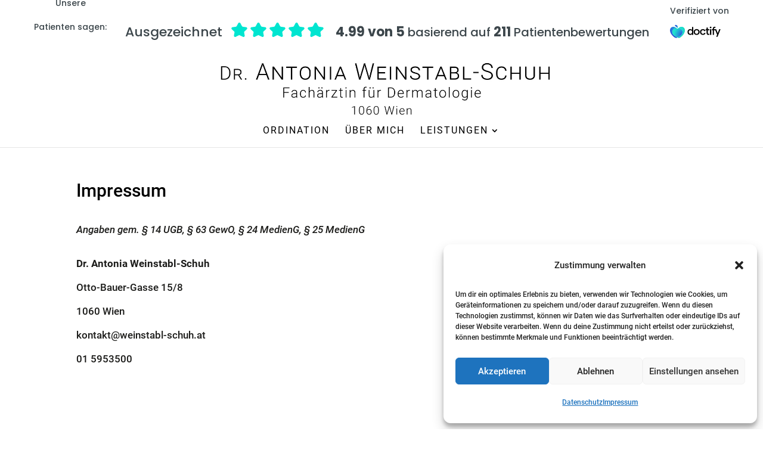

--- FILE ---
content_type: text/css
request_url: https://weinstabl-schuh.at/wp-content/themes/Divi-child/style.css?ver=4.27.5
body_size: -58
content:
/*
 Theme Name:     Divi Child Theme
 Theme URI:      
 Description:    Divi Child Theme
 Author:         Philipp Doblhoff
 Author URI:     https://www.elegantthemes.com
 Template:       Divi
 Version:        1.0.0
 */
 
 @import url("../Divi/style.css");
 
/* General Stuff
------------------------------------------------------- */

.textlogo {
	font-size: 25px;
	color: black;
	text-transform: uppercase;
	letter-spacing: 2px;

} 


/* Contact Form Styles
------------------------------------------------------- */


.wpcf7-text, .wpcf7-textarea, .wpcf7-captchar {
	background-color: #eee !important;
	border: none !important;
	width: 100% !important;
	-moz-border-radius: 0 !important;
	-webkit-border-radius: 0 !important;
	border-radius: 0 !important;
	font-size: 14px;
	color: #999 !important;
	padding: 16px !important;
	-moz-box-sizing: border-box;
	-webkit-box-sizing: border-box;
	box-sizing: border-box;
}
.wpcf7-submit {
	color: #2EA3F2 !important;
	margin: 8px auto 0;
	cursor: pointer;
	font-size: 20px;
	font-weight: 500;
	-moz-border-radius: 3px;
	-webkit-border-radius: 3px;
	border-radius: 3px;
	padding: 6px 20px;
	line-height: 1.7em;
	background: transparent;
	border: 2px solid;
	-webkit-font-smoothing: antialiased;
	-moz-osx-font-smoothing: grayscale;
	-moz-transition: all 0.2s;
	-webkit-transition: all 0.2s;
	transition: all 0.2s;
}
.wpcf7-submit:hover { 
	background-color: #eee; 
	border-color:#eee; 
	padding: 6px 20px !important; 
}

--- FILE ---
content_type: application/javascript
request_url: https://widgets.doctify.com/get-script?widget_container_id=0siwd7da&type=carousel-widget&tenant=athena-at&language=de&profileType=specialist&layoutType=layoutA&slug=antonia-weinstabl-schuh&background=transparent&itemBackground=ffffff&rating=3
body_size: 9429
content:
document.getElementById("0siwd7da").innerHTML = "<style>\n\n.doctify-widget_rtl_99490745 {\n    direction: rtl;\n}\n\n.doctify_carousel_widget_main_container_99490745 {\n    position: relative;\n    line-height: 1.2;\n    display: flex;\n    flex-direction: row;\n    width: 100%;\n    padding: 20px;\n    overflow: hidden;\n    background: white;\n    font-family: Poppins,sans-serif!important;\n    text-decoration: none;\n    box-sizing: border-box;\n}\n\n.doctify_carousel_widget_main_container_99490745 > a:link {\n    text-decoration: none;\n    color: black;\n    overflow: initial !important;\n}\n\n.doctify_carousel_widget_main_container_99490745 > a:visited {\n    text-decoration: none;\n    color: black;\n}\n\n.doctify_carousel_widget_main_container_99490745 > a:hover {\n    text-decoration: none;\n    color: black;\n}\n\n.doctify_carousel_widget_main_container_99490745 > a:active {\n    text-decoration: none;\n    color: black;\n}\n\n.doctify_carousel_widget_slug_hidden_99490745 {\n    display: none;\n}\n\n.doctify_carousel_widget_left_container_99490745 {\n    justify-content: center;\n    display: flex;\n    flex-direction: column;\n    height: 168px;\n    line-height: 1.2;\n}\n\n.doctify_carousel_widget_right_container_99490745 {\n    display: inline-flex;\n    width: 100%;\n    height: 168px;\n}\n\n.doctify_carousel_widget_header_top_content_99490745 {\n}\n\n.doctify_carousel_widget_header_top_content_star_container_99490745 {\n    display: flex;\n    flex-direction: column;\n    align-items: center;\n    justify-content: center;\n}\n\n.doctify_carousel_widget_header_star_rating_text_99490745 {\n    margin-top: 3px;\n    font-size: 26px;\n    padding-right: 15px;\n    color: #3c464b;\n}\n\n.doctify_carousel_widget_header_top_content_star_content_99490745 {\n    position: relative;\n    display: flex;\n    flex-direction: row;\n}\n\n.doctify_carousel_widget_stars_ite_review_item_99490745 {\n    margin-right: 5px;\n}\n\n\n.doctify_stars_item_99490745 {\n    display: block;\n    position: relative;\n    width: 27px;\n    height: 30px;\n    margin-right: 15px;\n    padding: 0;\n}\n\n.doctify_stars_item_99490745:before, .doctify_stars_item_99490745:after {\n   content: \"\";\n   display: block;\n   position: absolute;\n   left: 0;\n   right: 0;\n   top: 0;\n   bottom: 0;\n   background: url(\"[data-uri]\") 0 0 no-repeat;\n   background-size: 27px 30px;\n   -ms-filter: hue-rotate(-167deg) saturate(0) brightness(142%);\n   -webkit-filter: hue-rotate(-167deg) saturate(0) brightness(142%);\n   filter: hue-rotate(-167deg) saturate(0) brightness(142%);\n}\n\n.doctify_stars_item--filled_99490745:before {\n    filter: none;\n}\n\n.doctify_stars_item--1-4_rtl_false_99490745:before {\n    right: 75%;\n}\n\n.doctify_stars_item--1-4_rtl_false_99490745:after {\n    left: 25%;\n    transform: scaleX(-1);\n}\n\n.doctify_stars_item--2-4_rtl_false_99490745:before {\n    right: 50%;\n}\n\n.doctify_stars_item--3-4_rtl_false_99490745:after {\n    left: 75%;\n    transform: scaleX(-1);\n}\n\n.doctify_stars_item--3-4_rtl_false_99490745:before {\n    right: 25%;\n}\n\n.doctify_stars_item--2-4_rtl_false_99490745:after {\n    left: 50%;\n    transform: scaleX(-1);\n}\n\n.doctify_stars_item--4-4_rtl_false_99490745:before {\n    right: 0;\n}\n\n.doctify_stars_item--4-4_rtl_false_99490745:after {\n    left: 100%;\n    transform: scaleX(-1);\n}\n\n\n.doctify_stars_item--1-4_rtl_true_99490745:before {\n    left: 75%;\n    transform: scaleX(-1);\n}\n\n.doctify_stars_item--1-4_rtl_true_99490745:after {\n    right: 25%;\n}\n\n.doctify_stars_item--2-4_rtl_true_99490745:before {\n    left: 50%;\n    transform: scaleX(-1);\n}\n\n.doctify_stars_item--3-4_rtl_true_99490745:after {\n    right: 75%;\n}\n\n.doctify_stars_item--3-4_rtl_true_99490745:before {\n    left: 25%;\n    transform: scaleX(-1);\n}\n\n.doctify_stars_item--2-4_rtl_true_99490745:after {\n    right: 50%;\n}\n\n.doctify_stars_item--4-4_rtl_true_99490745:before {\n    left: 0;\n    transform: scaleX(-1);\n}\n\n.doctify_stars_item--4-4_rtl_true_99490745:after {\n    right: 100%;\n}\n\n.doctify_carousel_widget_header_bottom_content_info_99490745 {\n    margin-bottom: 3px;\n    margin-right: 5px;\n}\n\n.doctify_carousel_widget_header_center_content_info_99490745 {\n    margin: 10px;\n    margin-bottom: 5px;\n}\n\n.doctify_carousel_widget_review_content_review_count_item_99490745, .doctify_carousel_widget_review_content_review_count_text_item_99490745 {\n    color: #3c464b;\n    font-size: 14px;\n}\n\n.doctify_carousel_widget_header_bottom_content_rating_99490745 {\n    display: flex;\n    justify-content: center;\n    flex-wrap: wrap;\n    align-items: flex-end;\n}\n\n.doctify_carousel_widget_header_bottom_content_container_99490745 {\n    display: flex;\n    flex-direction: row;\n    align-items: flex-end;\n    margin-top: 5px;\n}\n\n.doctify_carousel_widget_review_content_logo_image_99490745 {\n    width: 114px;\n    height: 38px;\n}\n\n.doctify_carousel_widget_slide_item_99490745 {\n    display: none;\n    width: 100%;\n    height: 100%;\n}\n\n.doctify_carousel_widget_slide_item_container_99490745 {\n    width: 100%;\n    height: 100%;\n    display: flex;\n    flex-direction: row;\n}\n\n.doctify_carousel_widget_slide_item_wrapper_99490745 {\n    flex: 1 1 33%;\n    display: flex;\n    flex-direction: row;\n    padding: 5px;\n}\n\n.doctify_carousel_widget_slide_item_content_99490745 {\n    width: 100%;\n    height: 100%;\n    background: white;\n}\n\n.doctify_carousel_widget_slide_item_content_padding_99490745 {\n    height: 100%;\n    padding: 10px;\n    font-size: 12px;\n}\n\n.doctify_carousel_widget_review_item_wrapper_99490745 {\n    margin: 0;\n    display: flex;\n    flex-direction: column;\n    color: #3c464b;\n    font-size: 12px;\n}\n.doctify_carousel_widget_review_item_star_rating_99490745 {\n    margin-bottom: 10px;\n    display: flex;\n    flex-direction: row;\n}\n.doctify_carousel_widget_review_item_review_text_99490745 {\n    margin-bottom: 15px;\n    overflow: auto;\n    height: 70px;\n    text-align: left;\n}\n.doctify_carousel_widget_review_item_review_info_99490745 {\n    display: flex;\n    justify-content: space-between;\n    align-items: center;\n    text-align: center;\n}\n.doctify_carousel_widget_source_by_doctify_99490745 {\n\n}\n\n.doctify_carousel_widget_fade_99490745 {\n    -webkit-animation-name: doctify_carousel_widget_fade_99490745;\n    -webkit-animation-duration: 1s;\n    animation-name: doctify_carousel_widget_fade_99490745;\n    animation-duration: 1s;\n}\n\n@-webkit-keyframes doctify_carousel_widget_fade_99490745 {\n    from {opacity: .1}\n    to {opacity: 1}\n}\n\n@keyframes doctify_carousel_widget_fade_99490745 {\n    from {opacity: .1}\n    to {opacity: 1}\n}\n\n.doctify_carousel_widget_slideshow-container_99490745 {\n    position: relative;\n    margin: auto;\n    display: flex;\n    flex-direction: row;\n    width: 100%;\n    height: 100%;\n    align-items: center;\n}\n\n.doctify_carousel_widget_prev_99490745, .doctify_carousel_widget_next_99490745 {\n    cursor: pointer;\n    width: auto;\n    padding: 16px;\n    font-weight: bold;\n    font-size: 18px;\n    transition: 0.6s ease;\n    border-radius: 0 3px 3px 0;\n    user-select: none;\n    color: #eaeaea !important;\n}\n\n.doctify_carousel_widget_next_99490745 {\n    right: 0;\n    border-radius: 3px 0 0 3px;\n    transform: scale(1.3);\n}\n\n.doctify_carousel_widget_prev_99490745 {\n    transform: rotate(180deg) scale(1.3);\n}\n\n.doctify_carousel_widget_prev_99490745:hover, .doctify_carousel_widget_next_99490745:hover {\n    color: gray !important;\n}\n\n.doctify_carousel_widget_prev_99490745_rtl {\n    transform: rotate(0);\n}\n\n\n.doctify_carousel_widget_next_99490745_rtl {\n    transform: rotate(180deg);\n}\n\n.doctify_carousel_widget_text_99490745 {\n    color: #f2f2f2;\n    font-size: 15px;\n    padding: 8px 12px;\n    position: absolute;\n    bottom: 8px;\n    width: 100%;\n    text-align: center;\n}\n\n.doctify_carousel_widget_active_99490745, .doctify_carousel_widget_dot_99490745:hover {\n    background-color: #717171;\n}\n.doctify_carousel_widget_date_by_doctify_99490745, .doctify_carousel_widget_source_by_doctify_99490745 {\n    font-size: 10.5px\n}\n\n.doctify_carousel_widget_setting_outer_frame_99490745 {\n    border: 1px solid #a5a5a5\n}\n.doctify_carousel_widget_setting_background_transparent_99490745 {\n    background: transparent;\n}\n\n/*@media only screen and (max-width: 300px) {*/\n.doctify_carousel_widget_max_width_300px_99490745 {\n    padding: 20px 0;\n}\n.doctify_carousel_widget_max_width_300px_99490745 .doctify_carousel_widget_prev_99490745, .doctify_carousel_widget_next_99490745 {\n    font-size: 11px;\n    padding: 5px;\n}\n.doctify_carousel_widget_max_width_300px_99490745 .doctify_stars_item_99490745 {\n    margin-right: 4px;\n}\n\n\n/*@media (max-width: 400px) {*/\n.doctify_carousel_widget_max_width_400px_99490745 .doctify_carousel_widget_prev_99490745, .doctify_carousel_widget_next_99490745 {\n    padding: 8px;\n}\n\n.doctify_carousel_widget_max_width_400px_99490745 .doctify_stars_item_99490745 {\n    margin-right: 7px;\n}\n.doctify_carousel_widget_max_width_400px_99490745 .doctify_stars_item_99490745 {\n    width: 20px;\n    height: 23px;\n}\n.doctify_carousel_widget_max_width_400px_99490745 .doctify_stars_item_99490745:after {\n    background-size: 20px 23px;\n}\n.doctify_carousel_widget_max_width_400px_99490745 .doctify_stars_item_99490745:before {\n    background-size: 20px 23px;\n}\n\n/*@media (max-width: 767px) {*/\n.doctify_carousel_widget_max_width_745px_99490745 {\n    flex-direction: column;\n}\n\n</style>\n<script src=\"https://unpkg.com/ionicons@4.5.10-0/dist/ionicons.js\"></script>\n<meta name=\"viewport\" content=\"width=device-width,initial-scale=1.0\">\n<link href=\"https://www.doctify.com/assets/fonts/global.css\"\n      rel=\"stylesheet\">\n<meta name=\"viewport\" content=\"width=device-width, initial-scale=1\">\n\n<div class=\"doctify_carousel_widget_main_container_99490745\" id=\"doctify_carousel_widget_main_container_id_99490745\">\n    <div class=\"doctify_carousel_widget_slug_hidden_99490745\" id=\"doctify_carousel_widget_slug_hidden_99490745\">antonia-weinstabl-schuh</div>\n    <div class=\"doctify_carousel_widget_slug_hidden_99490745\" id=\"source_by_doctify_id_99490745\">Quelle: Doctify</div>\n    <a  href=\"https://www.doctify.com/de-at/specialist/antonia-weinstabl-schuh\" target=\"_blank\" rel=\"nofollow noopener\" class=\"doctify_carousel_widget_left_container_99490745\">\n        <div class=\"doctify_carousel_widget_header_top_content_99490745\">\n            <div class=\"doctify_carousel_widget_header_top_content_star_container_99490745\">\n                <span class=\"doctify_carousel_widget_header_star_rating_text_99490745\">Ausgezeichnet</span>\n                <div class=\"doctify_carousel_widget_header_top_content_star_content_99490745\">\n                    <i class=\"doctify_stars_item_99490745 doctify_stars_item--filled_99490745 doctify_stars_item--4-4_rtl_false_99490745\"></i>\n                    <i class=\"doctify_stars_item_99490745 doctify_stars_item--filled_99490745 doctify_stars_item--4-4_rtl_false_99490745\"></i>\n                    <i class=\"doctify_stars_item_99490745 doctify_stars_item--filled_99490745 doctify_stars_item--4-4_rtl_false_99490745\"></i>\n                    <i class=\"doctify_stars_item_99490745 doctify_stars_item--filled_99490745 doctify_stars_item--4-4_rtl_false_99490745\"></i>\n                    <i class=\"doctify_stars_item_99490745 doctify_stars_item--filled_99490745 doctify_stars_item--4-4_rtl_false_99490745\"></i>\n                </div>\n                <div class=\"doctify_carousel_widget_header_center_content_info_99490745\">\n                    <span class=\"doctify_carousel_widget_review_content_review_count_text_item_99490745\">Basierend auf</span>\n                    <span class=\"doctify_carousel_widget_review_content_review_count_text_item_99490745\" id=\"doctify_carousel-widget-reviews-count-id_99490745\">211</span>\n                    <span class=\"doctify_carousel_widget_review_content_review_count_text_item_99490745\">Patientenbewertungen</span>\n                </div>\n            </div>\n        </div>\n        <div class=\"doctify_carousel_widget_header_bottom_content_rating_99490745\">\n            <div class=\"doctify_carousel_widget_header_bottom_content_container_99490745\">\n                <div class=\"doctify_carousel_widget_header_bottom_content_info_99490745\">\n                    <span class=\"doctify_carousel_widget_review_content_review_count_text_item_99490745\">Verifiziert von</span>\n                </div>\n                <img class=\"doctify_carousel_widget_review_content_logo_image_99490745\"\n                     src=\"[data-uri]\"\n                     alt=\"Logo\"/>\n            </div>\n        </div>\n    </a>\n    <div class=\"doctify_carousel_widget_right_container_99490745\" >\n        <div class=\"doctify_carousel_widget_slideshow-container_99490745\">\n            <a class=\"doctify_carousel_widget_prev_99490745\" id=\"doctify_carousel_widget_arrow_left_99490745\">\n                <svg fill=\"currentColor\" xmlns=\"http://www.w3.org/2000/svg\" width=\"20\" height=\"30\" viewBox=\"0 0 20 30\">\n                    <polygon points=\"20 15 4.228 0 0 3.626 11.954 15 0 26.374 4.228 30\"></polygon>\n                </svg>\n            </a>\n            <div class=\"doctify_carousel_widget_slide_item_99490745\" style=\"display: block\">\n                <div class=\"doctify_carousel_widget_slide_item_container_99490745\" id=\"doctify_carousel_widget_reviews_container_id_99490745\" >\n\n                </div>\n            </div>\n            <a class=\"doctify_carousel_widget_next_99490745\" id=\"doctify_carousel_widget_arrow_right_99490745\">\n                <svg fill=\"currentColor\" xmlns=\"http://www.w3.org/2000/svg\" width=\"20\" height=\"30\" viewBox=\"0 0 20 30\">\n                    <polygon points=\"20 15 4.228 0 0 3.626 11.954 15 0 26.374 4.228 30\"></polygon>\n                </svg>\n            </a>\n\n        </div>\n    </div>\n</div>\n<script type=\"text/javascript\">\n ''\n\nwindow['carousel_widget_doctify_lang_99490745'] =\n  'de'\nwindow['carousel_widget_doctify_host_99490745'] =\n  'https://www.doctify.com/de-at'\n\nwindow['carousel_widget_outerFrame_99490745'] =\n  'false'\nwindow['carousel_widget_background_99490745'] =\n  'transparent'\nwindow['carousel_widget_itemBackground_99490745'] =\n  '#ffffff'\nwindow['carousel_widget_itemFrame_99490745'] =\n  'false'\nwindow['carousel_widget_minRating_99490745'] =\n  '3'\n\nif (window['carousel_widget_outerFrame_99490745'] === 'true') {\n  const doctify_carousel_widget_main_container = document.getElementById(\n    'doctify_carousel_widget_main_container_id_99490745'\n  )\n  doctify_carousel_widget_main_container.classList.add(\n    'doctify_carousel_widget_setting_outer_frame_99490745'\n  )\n}\nif (\n  window['carousel_widget_background_99490745'] === 'transparent'\n) {\n  const doctify_carousel_widget_main_container = document.getElementById(\n    'doctify_carousel_widget_main_container_id_99490745'\n  )\n  doctify_carousel_widget_main_container.classList.add(\n    'doctify_carousel_widget_setting_background_transparent_99490745'\n  )\n}\n\nwindow['carouselSendRequest_99490745'] = (options) => {\n  const header = new Headers({\n    'Access-Control-Allow-Origin': '*',\n    'Content-Type': 'application/json',\n    'Source': 'doctify-widgets'\n  })\n  const sentData = {\n    method: options.method,\n    mode: 'cors',\n    header,\n  }\n\n  if (options.method !== 'GET') {\n    Object.assign(sentData, { body: options.body || '' })\n  }\n\n  return new Promise((reslove, reject) =>\n    fetch(options.url, sentData)\n      .then((response) => {\n        if (response.ok) {\n          return response.json()\n        }\n        reslove(response.statusCode)\n      })\n      .then((responseText) => {\n        const resp =\n          typeof responseText === 'string'\n            ? JSON.parse(responseText)\n            : responseText\n        reslove(resp)\n      })\n      .catch((err) => {\n        console.log(err)\n        reject(err)\n      })\n  ).catch((err) => {\n    console.log('err', err)\n  })\n}\n\nwindow['doctify_carousel_widget_left_arrow_99490745'] =\n  document.getElementById(\n    'doctify_carousel_widget_arrow_left_99490745'\n  )\nwindow['doctify_carousel_widget_right_arrow_99490745'] =\n  document.getElementById(\n    'doctify_carousel_widget_arrow_right_99490745'\n  )\n\nwindow['doctify_carousel_widget_main_container_99490745'] =\n  document.querySelector(\n    '#doctify_carousel_widget_main_container_id_99490745'\n  )\nwindow['doctify_carousel_widget_offset_99490745'] = undefined\nwindow['doctify_carousel_widget_limit_99490745'] = undefined\nwindow['doctify_carousel_widget_reviews_increment_99490745'] =\n  undefined\n\nsetTimeout(() => {\n  window['doctify_carousel_widget_main_container_99490745'] =\n    document.querySelector(\n      '#doctify_carousel_widget_main_container_id_99490745'\n    )\n  window['handle_resize_doctify_carousel_99490745']()\n}, 700)\n\nwindow['doctify_carousel_recalculate_context_99490745'] =\n  function () {\n    if (\n      window['doctify_carousel_widget_main_container_99490745']\n        .offsetWidth > 1200\n    ) {\n      window['doctify_carousel_widget_offset_99490745'] = 0\n      window['doctify_carousel_widget_limit_99490745'] = 3\n      window[\n        'doctify_carousel_widget_reviews_increment_99490745'\n      ] = 3\n    } else if (\n      window['doctify_carousel_widget_main_container_99490745']\n        .offsetWidth <= 1200 &&\n      window['doctify_carousel_widget_main_container_99490745']\n        .offsetWidth > 900\n    ) {\n      window['doctify_carousel_widget_offset_99490745'] = 0\n      window['doctify_carousel_widget_limit_99490745'] = 2\n      window[\n        'doctify_carousel_widget_reviews_increment_99490745'\n      ] = 2\n    } else {\n      window['doctify_carousel_widget_offset_99490745'] = 0\n      window['doctify_carousel_widget_limit_99490745'] = 1\n      window[\n        'doctify_carousel_widget_reviews_increment_99490745'\n      ] = 1\n    }\n  }\n\nwindow['doctify_carousel_recalculate_context_99490745']()\n\nsetTimeout(() => {\n  window['doctify_carousel_recalculate_context_99490745']()\n  window['carouselGetActualReviews_99490745']()\n}, 500)\n\nwindow.addEventListener(\n  'resize',\n  () => {\n    let shouldUpdate = false\n    if (\n      window['doctify_carousel_widget_main_container_99490745']\n        .offsetWidth > 1200\n    ) {\n      shouldUpdate =\n        window['doctify_carousel_widget_limit_99490745'] !== 3\n      window['doctify_carousel_widget_offset_99490745'] = 0\n      window['doctify_carousel_widget_limit_99490745'] = 3\n      window[\n        'doctify_carousel_widget_reviews_increment_99490745'\n      ] = 3\n    } else if (\n      window['doctify_carousel_widget_main_container_99490745']\n        .offsetWidth <= 1200 &&\n      window['doctify_carousel_widget_main_container_99490745']\n        .offsetWidth > 900\n    ) {\n      shouldUpdate =\n        window['doctify_carousel_widget_limit_99490745'] !== 2\n      window['doctify_carousel_widget_offset_99490745'] = 0\n      window['doctify_carousel_widget_limit_99490745'] = 2\n      window[\n        'doctify_carousel_widget_reviews_increment_99490745'\n      ] = 2\n    } else {\n      shouldUpdate =\n        window['doctify_carousel_widget_limit_99490745'] !== 1\n      window['doctify_carousel_widget_offset_99490745'] = 0\n      window['doctify_carousel_widget_limit_99490745'] = 1\n      window[\n        'doctify_carousel_widget_reviews_increment_99490745'\n      ] = 1\n    }\n    shouldUpdate && window['carouselGetActualReviews_99490745']()\n  },\n  false\n)\n\nwindow['carouselStarCapacity_99490745'] = (rating) => {\n  const starsCapacity = []\n  for (let i = 1; i <= 5; i += 1) {\n    let sc = 0\n    const diff = rating + 1 - i\n    if (diff >= 1) {\n      sc = 1\n    } else if (diff < 1 && diff >= 0) {\n      sc = diff\n    }\n    starsCapacity.push(sc)\n  }\n  return starsCapacity\n}\n\nwindow['carouselPopulateReviews_99490745'] = (body) => {\n  const { reviews } = body\n  const container = document.querySelector(\n    '#doctify_carousel_widget_reviews_container_id_99490745'\n  )\n  const sourceByText = document.querySelector(\n    '#source_by_doctify_id_99490745'\n  ).textContent\n  container.innerHTML = ''\n  for (let i = 0; i < reviews.length; i++) {\n    const div = document.createElement('div')\n    div.setAttribute(\n      'id',\n      'doctify_carousel_widget_reviews_container_99490745'\n    )\n    div.className =\n      'doctify_carousel_widget_slide_item_wrapper_99490745 doctify_carousel_widget_fade_99490745'\n\n    let stars = ''\n    const starCapacities = window[\n      'carouselStarCapacity_99490745'\n    ](reviews[i].rating.overallExperience)\n    for (let j = 0; j < starCapacities.length; j++) {\n      if (starCapacities[j] === 1) {\n        stars +=\n          '<i class=\"doctify_stars_item_99490745 doctify_stars_item--filled_99490745 doctify_stars_item--4-4_rtl_false_99490745\"></i>'\n      } else if (starCapacities[j] === 0.75) {\n        stars +=\n          '<i class=\"doctify_stars_item_99490745 doctify_stars_item--filled_99490745 doctify_stars_item--3-4_rtl_false_99490745\"></i>'\n      } else if (starCapacities[j] === 0.5) {\n        stars +=\n          '<i class=\"doctify_stars_item_99490745 doctify_stars_item--filled_99490745 doctify_stars_item--2-4_rtl_false_99490745\"></i>'\n      } else if (starCapacities[j] === 0.25) {\n        stars +=\n          '<i class=\"doctify_stars_item_99490745 doctify_stars_item--filled_99490745 doctify_stars_item--1-4_rtl_false_99490745\"></i>'\n      } else {\n        stars +=\n          '<i class=\"doctify_stars_item_99490745 doctify_carousel_widget_star_widget_i_99490745\"></i>'\n      }\n    }\n\n    const splitedDate = reviews[i].createdAt.split('/')\n    const fixedDate = [splitedDate[1], splitedDate[0], splitedDate[2]].join(\n      reviews[i].createdAt.includes('/') ? '/' : ''\n    )\n\n    div.innerHTML = `\n      <div class=\"doctify_carousel_widget_slide_item_content_99490745\">\n          <div class=\"doctify_carousel_widget_slide_item_content_padding_99490745\">\n              <div class=\"doctify_carousel_widget_review_item_wrapper_99490745\">\n                  <div class=\"doctify_carousel_widget_review_item_star_rating_99490745\">\n                      ${stars}\n                  </div>\n                  <div class=\"doctify_carousel_widget_review_item_review_text_99490745\">\n                      ${reviews[i].text}\n                  </div>\n                  <div class=\"doctify_carousel_widget_review_item_review_info_99490745\">\n                      <div class=\"doctify_carousel_widget_date_by_doctify_99490745\">${fixedDate}</div>\n                      <div class=\"doctify_carousel_widget_source_by_doctify_99490745\">${sourceByText}</div>\n                  </div>\n              </div>\n          </div>\n      </div>\n    `\n    container.appendChild(div)\n\n    if (\n      window['carousel_widget_itemBackground_99490745'] &&\n      window['carousel_widget_itemBackground_99490745'] !== ''\n    ) {\n      const doctify_carousel_widget_slide_item_contents =\n        document.getElementsByClassName(\n          'doctify_carousel_widget_slide_item_content_99490745'\n        )\n      for (\n        let i = 0;\n        i < doctify_carousel_widget_slide_item_contents.length;\n        i++\n      ) {\n        doctify_carousel_widget_slide_item_contents[i].style.background =\n          window['carousel_widget_itemBackground_99490745']\n      }\n    }\n\n    if (\n      window['carousel_widget_itemFrame_99490745'] === 'true'\n    ) {\n      const doctify_carousel_widget_slide_item_contents =\n        document.getElementsByClassName(\n          'doctify_carousel_widget_slide_item_content_99490745'\n        )\n      for (\n        let i = 0;\n        i < doctify_carousel_widget_slide_item_contents.length;\n        i++\n      ) {\n        doctify_carousel_widget_slide_item_contents[i].classList.add(\n          'doctify_carousel_widget_setting_outer_frame_99490745'\n        )\n      }\n    }\n\n    document.querySelector(\n      '#doctify_carousel-widget-reviews-count-id_99490745'\n    ).textContent = body.totalReviewsCount\n  }\n}\n\nwindow['carouselGetActualReviews_99490745'] = () => {\n  const slugs = document.querySelector(\n    '#doctify_carousel_widget_slug_hidden_99490745'\n  ).textContent\n  window['carouselSendRequest_99490745']({\n    method: 'GET',\n    url: `${window['carousel_widget_doctify_host_99490745']}/api/reviews?slugs=${slugs}&offset=${window['doctify_carousel_widget_offset_99490745']}&limit=${window['doctify_carousel_widget_limit_99490745']}&language=${window['carousel_widget_doctify_lang_99490745']}&rating=${window['carousel_widget_minRating_99490745']}`,\n  }).then(window['carouselPopulateReviews_99490745'])\n}\n\nwindow['doctify_carousel_widget_left_arrow_99490745'].onclick =\n  function () {\n    if (\n      window['doctify_carousel_widget_offset_99490745'] <=\n      window[\n        'doctify_carousel_widget_reviews_increment_99490745'\n      ]\n    ) {\n      window['doctify_carousel_widget_offset_99490745'] = 0\n      window['carouselGetActualReviews_99490745']()\n    } else if (\n      window['doctify_carousel_widget_offset_99490745'] > 0\n    ) {\n      window['doctify_carousel_widget_offset_99490745'] -=\n        window[\n          'doctify_carousel_widget_reviews_increment_99490745'\n        ]\n      window['carouselGetActualReviews_99490745']()\n    }\n  }\n\nwindow['doctify_carousel_widget_right_arrow_99490745'].onclick =\n  function () {\n    const totalReviewsCount = parseInt(\n      document.querySelector(\n        '#doctify_carousel-widget-reviews-count-id_99490745'\n      ).textContent,\n      10\n    )\n\n    if (\n      window['doctify_carousel_widget_offset_99490745'] <\n      totalReviewsCount\n    ) {\n      if (\n        window['doctify_carousel_widget_offset_99490745'] +\n          window[\n            'doctify_carousel_widget_reviews_increment_99490745'\n          ] <\n        totalReviewsCount\n      ) {\n        window['doctify_carousel_widget_offset_99490745'] +=\n          window[\n            'doctify_carousel_widget_reviews_increment_99490745'\n          ]\n      }\n      window['carouselGetActualReviews_99490745']()\n    }\n  }\n\nwindow['carouselGetActualReviews_99490745']()\n\nwindow['handle_resize_doctify_carousel_99490745'] = () => {\n  const widgetContainer = document.getElementById(\n    'doctify_carousel_widget_main_container_id_99490745'\n  )\n  if (widgetContainer.offsetWidth <= 300) {\n    widgetContainer.classList.add(\n      'doctify_carousel_widget_max_width_400px_99490745'\n    )\n    widgetContainer.classList.add(\n      'doctify_carousel_widget_max_width_300px_99490745'\n    )\n    widgetContainer.classList.add(\n      'doctify_carousel_widget_max_width_745px_99490745'\n    )\n  } else if (widgetContainer.offsetWidth <= 400) {\n    widgetContainer.classList.add(\n      'doctify_carousel_widget_max_width_400px_99490745'\n    )\n    widgetContainer.classList.remove(\n      'doctify_carousel_widget_max_width_300px_99490745'\n    )\n    widgetContainer.classList.add(\n      'doctify_carousel_widget_max_width_745px_99490745'\n    )\n  } else if (widgetContainer.offsetWidth <= 745) {\n    widgetContainer.classList.remove(\n      'doctify_carousel_widget_max_width_400px_99490745'\n    )\n    widgetContainer.classList.remove(\n      'doctify_carousel_widget_max_width_300px_99490745'\n    )\n    widgetContainer.classList.add(\n      'doctify_carousel_widget_max_width_745px_99490745'\n    )\n  } else {\n    widgetContainer.classList.remove(\n      'doctify_carousel_widget_max_width_400px_99490745'\n    )\n    widgetContainer.classList.remove(\n      'doctify_carousel_widget_max_width_300px_99490745'\n    )\n    widgetContainer.classList.remove(\n      'doctify_carousel_widget_max_width_745px_99490745'\n    )\n  }\n}\n\nwindow['handle_resize_doctify_carousel_99490745']()\nwindow.onresize = function () {\n  window['handle_resize_doctify_carousel_99490745']()\n}\n;('')\n\n</script>\n"
  var doctifyWidgetDomElement=document.getElementById("0siwd7da"),scripts=[],ret=doctifyWidgetDomElement.childNodes;for(let e=0;ret[e];e++)!scripts||!doctifyWidgetNodeName(ret[e],"script")||ret[e].type&&"text/javascript"!==ret[e].type.toLowerCase()||scripts.push(ret[e].parentNode?ret[e].parentNode.removeChild(ret[e]):ret[e]);for(script in scripts)doctifyWidgetEvalScript(scripts[script]);function doctifyWidgetNodeName(e,t){return e.nodeName&&e.nodeName.toUpperCase()===t.toUpperCase()}function doctifyWidgetEvalScript(e){const t=e.text||e.textContent||e.innerHTML||"",r=document.getElementsByTagName("head")[0]||document.documentElement,n=document.createElement("script");n.type="text/javascript",n.appendChild(document.createTextNode(t)),r.appendChild(n,r.firstChild),r.removeChild(n),e.parentNode&&e.parentNode.removeChild(e)}
  
  

--- FILE ---
content_type: application/javascript
request_url: https://widgets.doctify.com/get-script?widget_container_id=0mmit858&type=horizontal-widget&tenant=athena-at&language=de&profileType=specialist&layoutType=layoutXL&slug=antonia-weinstabl-schuh&background=transparent
body_size: 7138
content:
document.getElementById("0mmit858").innerHTML = "<style>\n\n.doctify-widget_rtl_e473b871 {\n    direction: rtl;\n}\n\n.doctify_horizontal_widget_style_text_bold_e473b871 {\n    white-space: nowrap;\n    font-weight: 700\n}\n\n.doctify_horizontal_widget_stars_item_stars_item--shrinked {\n    width: 15px;\n    height: 17px;\n    margin-right: 10px\n}\n\n.doctify_horizontal_widget_stars_item_stars_item--shrinked:after,\n.doctify_horizontal_widget_stars_item_stars_item--shrinked:before {\n    background-size: 15px 17px\n}\n\n.doctify_stars_item_e473b871 {\n    display: block;\n    position: relative;\n    width: 27px;\n    height: 30px;\n    margin-right: 15px;\n    padding: 0\n}\n\n.doctify_stars_item_e473b871:before, .doctify_stars_item_e473b871:after {\n    content: \"\";\n    display: block;\n    position: absolute;\n    left: 0;\n    right: 0;\n    top: 0;\n    bottom: 0;\n    background: url(\"[data-uri]\") 0 0 no-repeat;\n    background-size: 27px 30px;\n    -ms-filter: hue-rotate(-167deg) saturate(0) brightness(142%);\n    -webkit-filter: hue-rotate(-167deg) saturate(0) brightness(142%);\n    filter: hue-rotate(-167deg) saturate(0) brightness(142%)\n}\n\n.doctify_stars_item--filled_e473b871:before {\n    filter: none\n}\n\n.doctify_stars_item--1-4_rtl_false_e473b871:before {\n    right: 75%;\n}\n\n.doctify_stars_item--1-4_rtl_false_e473b871:after {\n    left: 25%;\n    transform: scaleX(-1);\n}\n\n.doctify_stars_item--2-4_rtl_false_e473b871:before {\n    right: 50%;\n}\n\n.doctify_stars_item--3-4_rtl_false_e473b871:after {\n    left: 75%;\n    transform: scaleX(-1);\n}\n\n.doctify_stars_item--3-4_rtl_false_e473b871:before {\n    right: 25%;\n}\n\n.doctify_stars_item--2-4_rtl_false_e473b871:after {\n    left: 50%;\n    transform: scaleX(-1);\n}\n\n.doctify_stars_item--4-4_rtl_false_e473b871:before {\n    right: 0;\n}\n\n.doctify_stars_item--4-4_rtl_false_e473b871:after {\n    left: 100%;\n    transform: scaleX(-1);\n}\n\n\n.doctify_stars_item--1-4_rtl_true_e473b871:before {\n    left: 75%;\n    transform: scaleX(-1);\n}\n\n.doctify_stars_item--1-4_rtl_true_e473b871:after {\n    right: 25%;\n}\n\n.doctify_stars_item--2-4_rtl_true_e473b871:before {\n    left: 50%;\n    transform: scaleX(-1);\n}\n\n.doctify_stars_item--3-4_rtl_true_e473b871:after {\n    right: 75%;\n}\n\n.doctify_stars_item--3-4_rtl_true_e473b871:before {\n    left: 25%;\n    transform: scaleX(-1);\n}\n\n.doctify_stars_item--2-4_rtl_true_e473b871:after {\n    right: 50%;\n}\n\n.doctify_stars_item--4-4_rtl_true_e473b871:before {\n    left: 0;\n    transform: scaleX(-1);\n}\n\n.doctify_stars_item--4-4_rtl_true_e473b871:after {\n    right: 100%;\n}\n\n.doctify_horizontal_widget_stars_stars_e473b871 {\n    display: flex\n}\n\n.doctify_horizontal_widget_reviews_count_review_count__counts--bold_e473b871 {\n    font-weight: 700\n}\n\n.doctify_horizontal_widget_verbal_rating--bold_e473b871 {\n    font-weight: 500\n}\n\n.doctify_horizontal_widget_doctify_logo_e473b871 {\n    display: inline-block\n}\n\n.doctify_horizontal_widget_doctify_logo_e473b871.doctify_horizontal_widget_doctify_logo_LOGO_TYPE_WORD_e473b871.doctify_horizontal_widget_doctify_logo_LOGO_THEME_COLORED_e473b871 {\n    background: url(\"[data-uri]\") 50% no-repeat;\n    background-size:cover;\n}\n\n.doctify_horizontal_widget_doctify_logo_e473b871.doctify_horizontal_widget_doctify_logo_LOGO_TYPE_WORD_e473b871.doctify_horizontal_widget_doctify_logo_LOGO_SIZE_EXTRA_SMALL_e473b871 {\n    width: 51px;\n    height: 17px\n}\n\n.doctify_horizontal_widget_doctify_logo_e473b871.doctify_horizontal_widget_doctify_logo_LOGO_TYPE_WORD_e473b871.doctify_horizontal_widget_doctify_logo_LOGO_SIZE_SMALL_e473b871 {\n    width: 85px;\n    height: 29px\n}\n\n.doctify_horizontal_widget_style_container_e473b871 {\n    width: 100%;\n    min-width: 160px;\n    font-family: Poppins,sans-serif!important;\n}\n\n.doctify_horizontal_widget_style_container_e473b871 a,\n.doctify_horizontal_widget_style_container_e473b871 a:hover {\n    display: block;\n    color: #3c464b\n}\n\n.doctify_horizontal_widget_style_wrapper_e473b871 {\n    display: flex;\n    flex-wrap: wrap;\n    justify-content: center;\n    align-items: flex-end;\n    color: #3c464b;\n    white-space: nowrap;\n    background: white;\n}\n\n.doctify_horizontal_widget_style_wrapper_a-layout_e473b871 {\n    height: auto\n}\n\n.doctify_horizontal_widget_style_wrapper-item_e473b871 {\n    display: flex;\n    align-items: flex-end;\n    flex-grow: 1;\n    height: auto;\n    padding: 10px 15px 15px;\n    justify-content: center;\n}\n\n.doctify_horizontal_widget_style_wrapper-item_a-layout_e473b871 {\n    align-items: flex-start;\n    padding: 5px\n}\n\n.doctify_horizontal_widget_style_wrapper-item_start_e473b871 {\n    display: none;\n    justify-content: flex-end\n}\n\n.doctify_horizontal_widget_style_wrapper-item_middle_e473b871 {\n    white-space: normal;\n    justify-content: flex-end\n}\n\n.doctify_horizontal_widget_style_wrapper-item_end_e473b871 {\n    justify-content: flex-start;\n    padding-bottom: 12px\n}\n\n.doctify_horizontal_widget_style_mr_e473b871 {\n    margin-right: 15px\n}\n\n.doctify_horizontal_widget_style_mr-4_e473b871 {\n    margin-right: 4px\n}\n\n.doctify_horizontal_widget_style_ml-5_e473b871 {\n    margin-left: 5px\n}\n\n.doctify_horizontal_widget_style_mr-5_e473b871 {\n    margin-right: 5px\n}\n\n.doctify_horizontal_widget_style_mb-neg-2_e473b871 {\n    margin-bottom: -2px\n}\n\n.doctify_horizontal_widget_style_ml-1_e473b871 {\n    margin-left: 1px\n}\n\n.doctify_horizontal_widget_style_mr-1_e473b871 {\n    margin-right: 1px\n}\n\n.doctify_horizontal_widget_style_big-text_e473b871 {\n    font-size: 20px;\n    line-height: 1\n}\n\n.doctify_horizontal_widget_style_our-customers-say_e473b871 {\n    text-align: center;\n    display: none;\n    font-size: 14px\n}\n\n.doctify_horizontal_widget_style_verbal-rating_e473b871 {\n    display: none;\n    font-size: 22px;\n    line-height: 1\n}\n\n.doctify_horizontal_widget_style_stars_e473b871 {\n    margin-bottom: 0\n}\n\n.doctify_stars_item--smaller_e473b871 {\n    width: 11px;\n    height: 16px;\n    margin-right: 3px\n}\n\n.doctify_stars_item--smaller_e473b871:after,\n.doctify_stars_item--smaller_e473b871:before {\n    background-size: 11px 16px\n}\n\n.doctify_horizontal_widget_style_numerical-rating_smaller_e473b871 {\n    font-size: 12px\n}\n\n.doctify_horizontal_widget_style_patients-reviews-count_e473b871,\n.doctify_horizontal_widget_style_visible-md_e473b871 {\n    display: none\n}\n\n.doctify_horizontal_widget_style_rating-count_e473b871 b {\n    font-size: 22px\n}\n\n.doctify_horizontal_widget_style_numerical-rating-count_e473b871,\n.doctify_horizontal_widget_style_review-count__count_e473b871 {\n    font-size: 22px\n}\n\n.doctify_horizontal_widget_style_doctify-logo_e473b871 .doctify_horizontal_widget_style_logo-span_e473b871 {\n    display: block;\n    font-size: 14px\n}\n\n.doctify_horizontal_widget_style_doctify-logo_e473b871 i {\n    display: block\n}\n\n.doctify_horizontal_widget_setting_frame_e473b871 {\n    border: 1px solid #a5a5a5;\n}\n.doctify_horizontal_widget_setting_background_transparent_e473b871 {\n    background: transparent;\n}\n\n@media screen and (max-width:590px) {\n    .doctify_horizontal_widget_style_wrapper-item_end_e473b871 {\n        justify-content: center;\n    }\n    .doctify_horizontal_widget_style_wrapper-item_middle_e473b871 {\n        justify-content: center;\n    }\n}\n\n@media screen and (min-width:590px) {\n    .doctify_horizontal_widget_style_patients-reviews-count_e473b871 {\n        display: block;\n    }\n    .doctify_horizontal_widget_style_patients-reviews-count_e473b871 .doctify_horizontal_widget_style_review-count__prefix_e473b871 {\n        display: none;\n    }\n    .doctify_horizontal_widget_style_mr-sm_e473b871 {\n        margin-right: 15px\n    }\n    .doctify_horizontal_widget_style_wrapper_e473b871 {\n        flex-wrap: nowrap;\n    }\n}\n\n@media screen and (min-width:850px) {\n    .doctify_horizontal_widget_style_wrapper_e473b871 {\n        height: 90px\n    }\n    .doctify_horizontal_widget_style_wrapper_a-layout_e473b871 {\n        height: auto\n    }\n    .doctify_horizontal_widget_style_wrapper-item_e473b871 {\n        padding-bottom: 25px;\n        padding-top: 15px\n    }\n    .doctify_horizontal_widget_style_wrapper-item_a-layout_e473b871 {\n        padding: 5px\n    }\n    .doctify_horizontal_widget_style_wrapper-item_end_e473b871 {\n        padding-bottom: 23px\n    }\n    .doctify_horizontal_widget_style_visible-md_e473b871 {\n        display: block\n    }\n    .doctify_horizontal_widget_style_patients-reviews-count_e473b871 .doctify_horizontal_widget_style_review-count__prefix_e473b871 {\n        display: inline\n    }\n}\n\n@media screen and (min-width:980px) {\n    .doctify_horizontal_widget_style_verbal-rating_e473b871 {\n        display: block\n    }\n}\n\n@media screen and (min-width:1090px) {\n    .doctify_horizontal_widget_style_container_xl_e473b871 .doctify_horizontal_widget_style_wrapper-item_e473b871 {\n        justify-content: center;\n        flex-grow: 0\n    }\n    .doctify_horizontal_widget_style_container_xl_e473b871 .doctify_horizontal_widget_style_wrapper-item_end_e473b871,\n    .doctify_horizontal_widget_style_container_xl_e473b871 .doctify_horizontal_widget_style_wrapper-item_start_e473b871 {\n        flex-grow: 1\n    }\n    .doctify_horizontal_widget_style_container_xl_e473b871 .doctify_horizontal_widget_style_wrapper-item_start_e473b871 {\n        display: flex;\n        justify-content: flex-end\n    }\n    .doctify_horizontal_widget_style_container_xl_e473b871 .doctify_horizontal_widget_style_wrapper-item_end_e473b871 {\n        justify-content: flex-start\n    }\n    .doctify_horizontal_widget_style_container_xl_e473b871 .doctify_horizontal_widget_style_our-customers-say_e473b871 {\n        display: block\n    }\n}\n\n#doctify_horizontal_widget_e473b871 a {\n    background-color: transparent;\n    color: #337ab7;\n    text-decoration: none\n}\n\n#doctify_horizontal_widget_e473b871 a,\n#doctify_horizontal_widget_e473b871 a:active,\n#doctify_horizontal_widget_e473b871 a:focus,\n#doctify_horizontal_widget_e473b871 a:visited {\n    text-decoration: none\n}\n\n#doctify_horizontal_widget_e473b871 a,\n#doctify_horizontal_widget_e473b871 button,\n#doctify_horizontal_widget_e473b871 input {\n    outline: 0\n}\n\n@media (min-width:1200px) {\n    #doctify_horizontal_widget_e473b871 {\n        font-size: 16px\n    }\n}\n\n#doctify_horizontal_widget_e473b871 i {\n    margin-right: 5px;\n    line-height: 1em\n}\n\n\n</style>\n<link href=\"https://www.doctify.com/assets/fonts/global.css\"\n      rel=\"stylesheet\">\n<div id=\"doctify_horizontal_widget_e473b871\" class=\"\">\n    <div class=\"doctify_horizontal_widget_style_container_e473b871 doctify_horizontal_widget_style_container_xl_e473b871\">\n        <a href=\"https://www.doctify.com/de-at/specialist/antonia-weinstabl-schuh\" target=\"_blank\" rel=\"nofollow noopener\">\n            <div class=\"doctify_horizontal_widget_style_wrapper_e473b871\">\n                <div class=\"doctify_horizontal_widget_style_wrapper-item_e473b871 doctify_horizontal_widget_style_wrapper-item_start_e473b871 doctify_horizontal_widget_style_mr-1_e473b871\">\n                    <div class=\"doctify_horizontal_widget_style_our-customers-say_e473b871\">\n                        Unsere\n                        <br>\n                        Patienten sagen:\n                    </div>\n                </div>\n                <div class=\"doctify_horizontal_widget_style_wrapper-item_e473b871 doctify_horizontal_widget_style_wrapper-item_middle_e473b871\">\n                    <div class=\"doctify_horizontal_widget_style_mr_e473b871 doctify_horizontal_widget_style_verbal-rating_e473b871\">\n                        <div class=\"doctify_horizontal_widget_verbal_rating--bold_e473b871\">Ausgezeichnet</div>\n                    </div>\n                    <div class=\"doctify_horizontal_widget_style_mr-sm_e473b871 doctify_horizontal_widget_style_stars_e473b871\">\n                        <div class=\"doctify_horizontal_widget_stars_stars_e473b871\">\n                                    <i class=\"doctify_stars_item_e473b871 doctify_stars_item--filled_e473b871 doctify_stars_item--4-4_rtl_false_e473b871\"></i>\n                                    <i class=\"doctify_stars_item_e473b871 doctify_stars_item--filled_e473b871 doctify_stars_item--4-4_rtl_false_e473b871\"></i>\n                                    <i class=\"doctify_stars_item_e473b871 doctify_stars_item--filled_e473b871 doctify_stars_item--4-4_rtl_false_e473b871\"></i>\n                                    <i class=\"doctify_stars_item_e473b871 doctify_stars_item--filled_e473b871 doctify_stars_item--4-4_rtl_false_e473b871\"></i>\n                                    <i class=\"doctify_stars_item_e473b871 doctify_stars_item--filled_e473b871 doctify_stars_item--4-4_rtl_false_e473b871\"></i>\n                        </div>\n                    </div>\n                    <div class=\"doctify_horizontal_widget_style_mr-4_e473b871 doctify_horizontal_widget_style_big-text_e473b871 doctify_horizontal_widget_style_visible-md_e473b871\">\n                        <div><span class=\"doctify_horizontal_widget_style_rating-count_e473b871\"><b>4.99 von 5</b> basierend auf <b>211</b> Patientenbewertungen</span></div>\n                    </div>\n                </div>\n                <div class=\"doctify_horizontal_widget_style_wrapper-item_e473b871 doctify_horizontal_widget_style_wrapper-item_end_e473b871 doctify_horizontal_widget_style_ml-1_e473b871\">\n                    <div class=\"doctify_horizontal_widget_style_doctify-logo_e473b871\">\n                        <div class=\"doctify_horizontal_widget_style_logo-span_e473b871\">Verifiziert von</div><i class=\"doctify_horizontal_widget_doctify_logo_e473b871 doctify_horizontal_widget_doctify_logo_LOGO_TYPE_WORD_e473b871 doctify_horizontal_widget_doctify_logo_LOGO_SIZE_SMALL_e473b871 doctify_horizontal_widget_doctify_logo_LOGO_THEME_COLORED_e473b871\">&nbsp;</i></div>\n                </div>\n            </div>\n        </a>\n    </div>\n</div>\n<script type=\"text/javascript\">\n \"\"\nwindow[\"horizontal_widget_outerFrame_e473b871\"] = \"false\"\nwindow[\"horizontal_widget_background_e473b871\"] = \"transparent\"\n\nif (window[\"horizontal_widget_outerFrame_e473b871\"] === 'true') {\n  const doctify_list_widget_main_container = document.getElementsByClassName('doctify_horizontal_widget_style_wrapper_e473b871')[0]\n  doctify_list_widget_main_container.classList.add('doctify_horizontal_widget_setting_frame_e473b871')\n}\n\nif (window[\"horizontal_widget_background_e473b871\"] === 'transparent') {\n  const doctify_list_widget_main_container = document.getElementsByClassName('doctify_horizontal_widget_style_wrapper_e473b871')[0]\n  doctify_list_widget_main_container.classList.add('doctify_horizontal_widget_setting_background_transparent_e473b871')\n}\n\"\"\n\n</script>\n"
  var doctifyWidgetDomElement=document.getElementById("0mmit858"),scripts=[],ret=doctifyWidgetDomElement.childNodes;for(let e=0;ret[e];e++)!scripts||!doctifyWidgetNodeName(ret[e],"script")||ret[e].type&&"text/javascript"!==ret[e].type.toLowerCase()||scripts.push(ret[e].parentNode?ret[e].parentNode.removeChild(ret[e]):ret[e]);for(script in scripts)doctifyWidgetEvalScript(scripts[script]);function doctifyWidgetNodeName(e,t){return e.nodeName&&e.nodeName.toUpperCase()===t.toUpperCase()}function doctifyWidgetEvalScript(e){const t=e.text||e.textContent||e.innerHTML||"",r=document.getElementsByTagName("head")[0]||document.documentElement,n=document.createElement("script");n.type="text/javascript",n.appendChild(document.createTextNode(t)),r.appendChild(n,r.firstChild),r.removeChild(n),e.parentNode&&e.parentNode.removeChild(e)}
  
  